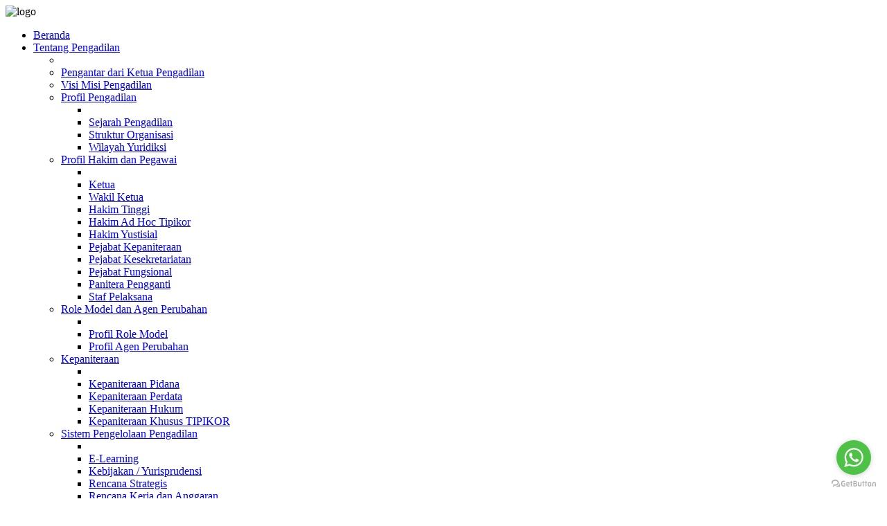

--- FILE ---
content_type: text/html; charset=UTF-8
request_url: http://www.pt-denpasar.go.id/new/link/20220809054755194516803962f1f50b2b293.html
body_size: 44155
content:

<!doctype html>
<!--[if lt IE 7]> <html class="no-js ie6 oldie" lang="en"> <![endif]-->
<!--[if IE 7]>    <html class="no-js ie7 oldie" lang="en"> <![endif]-->
<!--[if IE 8]>    <html class="no-js ie8 oldie" lang="en"> <![endif]-->
<!--[if gt IE 8]><!--> <html class="no-js" lang="en" > <!--<![endif]-->
<head>
	<meta charset="utf-8">
	<!--[if IE]><meta http-equiv="X-UA-Compatible" content="IE=8" /><![endif]--> 
    <meta http-equiv="X-UA-Compatible" content="IE=edge,chrome=1">
    
	<title>Pengadilan Tinggi Denpasar</title>
	<meta name="description" content="description goes here">
	<meta name="viewport" content="width=device-width,initial-scale=1">
	<meta name="robots" content="index, follow" />

	<!--style-->
	<link rel="shortcut icon" href="http://pt-denpasar.pt-bali.go.id/new/public/images/logo-pty.png" type="image/x-icon" />
    <link rel="stylesheet" href="http://pt-denpasar.pt-bali.go.id/new/public/css/skins/crimson/style.css">
    <link rel="stylesheet" href="http://pt-denpasar.pt-bali.go.id/new/public/css/light/general.css">
	<!--[if IE 11]><link rel="stylesheet" href="css/light/style.ie11.css"/><![endif]--> 
    <!--[if IE 10]><link rel="stylesheet" href="css/light/style.ie10.css"/><![endif]-->
	<!--[if IE 9]><link rel="stylesheet" href="css/light/style.ie9.css"/><![endif]-->
	<!--[if IE 8]><link rel="stylesheet" href="css/light/style.ie7.css"/><![endif]-->
	
	<!--js-->  
	<script src="http://ajax.googleapis.com/ajax/libs/jquery/1.7.1/jquery.min.js"></script>
	<script>window.jQuery || document.write('<script src="http://pt-denpasar.pt-bali.go.id/new/public/js/libs/jquery-1.7.1.min.js"><\/script>')</script>
	<script defer src="http://pt-denpasar.pt-bali.go.id/new/public/js/mylibs/script.js"></script>	
	<script src="http://pt-denpasar.pt-bali.go.id/new/public/js/libs/modernizr-2.0.6.min.js"></script>
	
<!--Style Web versi 2-->	
	<script src="http://pt-denpasar.pt-bali.go.id/new/public/js/jquery-ui-1.10.1.min.js"></script>	<!-- ok -->
	
	<link rel="stylesheet" href="http://pt-denpasar.pt-bali.go.id/new/public/css/jquery-ui-1.10.1.css">
	<link rel="stylesheet" href="http://pt-denpasar.pt-bali.go.id/new/public/layout/default/styles.css" type="text/css" media="screen" /> <!-- ok -->
	<link rel="stylesheet" type="text/css" href="http://pt-denpasar.pt-bali.go.id/new/public/pagination_green.css" />		<!-- ok -->
	<script type="text/javascript">	<!-- ok -->
		var Public_Dir = 'http://pt-denpasar.pt-bali.go.id/new/public/';
	</script>
	
	<link rel="stylesheet" type="text/css" href="http://pt-denpasar.pt-bali.go.id/new/public/content.css" /> 		<!-- ok -->	
	<link rel="stylesheet" type="text/css" href="http://pt-denpasar.pt-bali.go.id/new/public/assets/iontabs/css/ion.tabs.css" />	<!-- ok -->
	<link rel="stylesheet" type="text/css" href="http://pt-denpasar.pt-bali.go.id/new/public/assets/iontabs/css/ion.tabs.skinBordered.css" />	<!-- ok -->
	<script type="text/javascript" src="http://pt-denpasar.pt-bali.go.id/new/public/assets/iontabs/js/ion.tabs.min.js"></script>	<!-- ok -->	
	
	<link rel="stylesheet" href="http://pt-denpasar.pt-bali.go.id/new/public/css/colorbox.css" />	<!-- ok -->
	<script src="http://pt-denpasar.pt-bali.go.id/new/public/js/jquery.colorbox.js"></script>	<!-- ok -->
	
	<script src="http://pt-denpasar.pt-bali.go.id/new/public/assets/coinslider/coin-slider.min.js"></script>	<!-- ok -->
	<link rel="stylesheet" href="http://pt-denpasar.pt-bali.go.id/new/public/assets/coinslider/coin-slider-styles.css">		<!-- ok -->	
	
	<link rel="stylesheet" href="http://pt-denpasar.pt-bali.go.id/new/public/css/cangas.datepicker.css">	<!-- ok -->
	

	<script>
	$(document).ready(function(){
		$(".mypic_prev").colorbox({rel:'mypic_prev'});
		
		 $('#coin-slider').coinslider({
			width:480,
			height:300,
			spw: 9, // squares per width
			sph: 5, // squares per height
			delay: 5000, // delay between images in ms
			sDelay: 20, // delay beetwen squares in ms
			opacity: 0.7, // opacity of title and navigation
			titleSpeed: 500, // speed of title appereance in ms
			effect: '', // random, swirl, rain, straight
			navigation: false, // prev next and buttons
			links : false, // show images as links
			hoverPause: false // pause on hover
		 });
		 
		 
		});
	</script>
<!--End Style Web versi 2-->	
</head>

<body>
    
<script src="https://code.responsivevoice.org/responsivevoice.js?key=xND4bIGw"></script>


	<!--BG Title Content-->
	<div id="page-background-wrapper">
		<div id="page-background"></div>
	</div>

	<div id="main" role="main" class="child">
		<div class="cleared reset-box"></div>
	<!--End BG Title-->


<div id="main" role="main">
	<!--begin logo -->
		<div class="top-logo"> 
		<img src="http://pt-denpasar.pt-bali.go.id/new/public/images/logo.png" alt="logo" />
</div>	


	
	<header>	
	<!--begin top main section -->
	<section class="top-main"> 
	<div class="top-overlay">	
		<div id="top-date">
		    
		</div>		
		   <div id="google_translate_element"></div><script type="text/javascript">
function googleTranslateElementInit() {
  new google.translate.TranslateElement({pageLanguage: 'id', layout: google.translate.TranslateElement.InlineLayout.SIMPLE}, 'google_translate_element');
}
</script><script type="text/javascript" src="//translate.google.com/translate_a/element.js?cb=googleTranslateElementInit"></script>
		</div>
		
		<div class="top-links"  id="slide">			
		</div>
	</div>
	</section>
	
	
    <div class="header">
	
<!--begin bar nav section -->	
	<section class="bar nav">
	<div class="nav-outer">
	<div class="nav-wrapper">
	<div class="nav-inner">

	<nav id="menu">
		<ul class="menu">			
			<!-- <div id="mainmenu"> -->


<li><a href="http://pt-denpasar.pt-bali.go.id/new/"><span>Beranda</span></a></li>
<li><a class="parent" href="#"><span>Tentang Pengadilan</span></a><div><ul><li>
<li><a href="http://pt-denpasar.pt-bali.go.id/new/link/2019100207503315266775025d93f45976bc5.html"><span>Pengantar dari Ketua Pengadilan</span></a></li>
<li><a href="http://pt-denpasar.pt-bali.go.id/new/link/2014070120232627653b2b64ee3435JR.html"><span>Visi Misi Pengadilan</span></a></li>
<li><a class="parent" href="#"><span>Profil Pengadilan</span></a><div><ul><li>
<li><a href="http://pt-denpasar.pt-bali.go.id/new/link/201407012014521576153b2b44c5f25c.html"><span>Sejarah Pengadilan</span></a></li>
<li><a href="http://pt-denpasar.pt-bali.go.id/new/link/20250825040130210024373768abe01a2810b.html"><span>Struktur Organisasi</span></a></li>
<li><a href="http://pt-denpasar.pt-bali.go.id/new/other/wilayah_yuridiksi.html"><span>Wilayah Yuridiksi </span></a></li>
</li></ul></div></li>
<li><a class="parent" href="#"><span>Profil Hakim dan Pegawai</span></a><div><ul><li>
<li><a href="http://pt-denpasar.pt-bali.go.id/new/other/ketua.html"><span>Ketua</span></a></li>
<li><a href="http://pt-denpasar.pt-bali.go.id/new/other/wakil_ketua.html"><span>Wakil Ketua</span></a></li>
<li><a href="http://pt-denpasar.pt-bali.go.id/new/other/hakim.html"><span>Hakim Tinggi</span></a></li>
<li><a href="http://pt-denpasar.pt-bali.go.id/new/other/hakim_adhoc_tipikor.html"><span>Hakim Ad Hoc Tipikor</span></a></li>
<li><a href="http://pt-denpasar.pt-bali.go.id/new/other/hakim_yustisial.html"><span>Hakim Yustisial</span></a></li>
<li><a href="http://pt-denpasar.pt-bali.go.id/new/other/pejabat_kepaniteraan.html"><span>Pejabat Kepaniteraan</span></a></li>
<li><a href="http://pt-denpasar.pt-bali.go.id/new/other/pejabat_kesekretariatan.html"><span>Pejabat Kesekretariatan</span></a></li>
<li><a href="http://pt-denpasar.pt-bali.go.id/new/other/Pejabat_Fungsional.html"><span>Pejabat Fungsional</span></a></li>
<li><a href="http://pt-denpasar.pt-bali.go.id/new/other/panitera_pengganti.html"><span>Panitera Pengganti</span></a></li>
<li><a href="http://pt-denpasar.pt-bali.go.id/new/other/Staf_Pelaksana.html"><span>Staf Pelaksana</span></a></li>
</li></ul></div></li>
<li><a class="parent" href="#"><span>Role Model dan Agen Perubahan</span></a><div><ul><li>
<li><a href="http://pt-denpasar.pt-bali.go.id/new/other/rolemodel.html"><span>Profil Role Model</span></a></li>
<li><a href="http://pt-denpasar.pt-bali.go.id/new/other/agenperubahan.html"><span>Profil Agen Perubahan</span></a></li>
</li></ul></div></li>
<li><a class="parent" href="#"><span>Kepaniteraan</span></a><div><ul><li>
<li><a href="http://pt-denpasar.pt-bali.go.id/new/link/2022071107271970576324062cbd0d78d720.html"><span>Kepaniteraan Pidana</span></a></li>
<li><a href="http://pt-denpasar.pt-bali.go.id/new/link/2022071107291049793800262cbd146282a2.html"><span>Kepaniteraan Perdata</span></a></li>
<li><a href="http://pt-denpasar.pt-bali.go.id/new/link/2022071107292977426699862cbd159799f3.html"><span>Kepaniteraan Hukum</span></a></li>
<li><a href="http://pt-denpasar.pt-bali.go.id/new/link/20220711072956166674085462cbd1740f510.html"><span>Kepaniteraan Khusus TIPIKOR</span></a></li>
</li></ul></div></li>
<li><a class="parent" href="#"><span>Sistem Pengelolaan Pengadilan</span></a><div><ul><li>
<li><a href="https://elearning.mahkamahagung.go.id/"><span>E-Learning</span></a></li>
<li><a href="https://jdih.mahkamahagung.go.id/"><span>Kebijakan / Yurisprudensi</span></a></li>
<li><a href="http://pt-denpasar.pt-bali.go.id/new/tag/T05-P03-17/"><span>Rencana Strategis</span></a></li>
<li><a href="http://pt-denpasar.pt-bali.go.id/new/tag/T05-P04-18/"><span>Rencana Kerja dan Anggaran</span></a></li>
<li><a href="http://pt-denpasar.pt-bali.go.id/new/link/20170614044046118415940a22ec9e43.html"><span>Kode Etik Hakim dan Pedoman Perilaku Hakim</span></a></li>
<li><a href="http://pt-denpasar.pt-bali.go.id/new/link/20170614044351231535940a2e7b5258.html"><span>Kode Etik Panitera dan Juru Sita</span></a></li>
<li><a href="http://pt-denpasar.pt-bali.go.id/new/link/20170615045524181985941f71c7a004.html"><span>Standar Operasional Prosedur (SOP)</span></a></li>
<li><a href="http://www.pt-denpasar.go.id/new/link/20220811234807136727861162f595379cce5.html"><span>Cetak Biru Pembaharuan Peradilan  2010 - 2035</span></a></li>
</li></ul></div></li>
<li><a class="parent" href="#"><span>PTSP</span></a><div><ul><li>
<li><a href="http://pt-denpasar.pt-bali.go.id/new/link/202202170605351480458838620de5aff274f.html"><span>Jenis Layanan</span></a></li>
<li><a href="http://pt-denpasar.pt-bali.go.id/new/link/202410170334391169201428671085cf35398.html"><span>Standar Pelayanan</span></a></li>
<li><a href="http://pt-denpasar.pt-bali.go.id/new/link/20211227032934129557871261c9331ea89f2.html"><span>Maklumat Pelayanan</span></a></li>
<li><a href="http://pt-denpasar.pt-bali.go.id/new/link/202202170607371917987931620de6298731d.html"><span>Kompensasi Pelayanan</span></a></li>
</li></ul></div></li>
<li><a class="parent" href="#"><span>Layanan Disabilitas</span></a><div><ul><li>
<li><a href="http://pt-denpasar.pt-bali.go.id/new/link/20220217060833932732686620de661e11d6.html"><span>Prosedur Layanan Bagi penyandang Disabilitas</span></a></li>
<li><a href="http://pt-denpasar.pt-bali.go.id/new/link/20220217060920891821290620de690ab857.html"><span>Prasarana Layanan Bagi Penyandang disabilitas</span></a></li>
</li></ul></div></li>
<li><a href="http://pt-denpasar.pt-bali.go.id/new/link/2015092911230228117560a58763de55.html"><span>Tata Tertib di Pengadilan</span></a></li>
<li><a class="parent" href="#"><span>Informasi Perkara</span></a><div><ul><li>
<li><a href="https://sipp-banding.mahkamahagung.go.id/login"><span>Statistik Perkara</span></a></li>
</li></ul></div></li>
</li></ul></div></li>
<li><a class="parent" href="#"><span>Layanan Publik 	</span></a><div><ul><li>
<li><a class="parent" href="#"><span>Laporan</span></a><div><ul><li>
<li><a href="http://pt-denpasar.pt-bali.go.id/new/link/20220620072446110252041762b020be0ed63.html"><span>Hasil Penelitian</span></a></li>
<li><a href="http://pt-denpasar.pt-bali.go.id/new/tag/T05-P04-88/"><span>Ringkasan LKJIP</span></a></li>
<li><a href="http://pt-denpasar.pt-bali.go.id/new/link/20170614094102132105940e88e9ab24.html"><span>Daftar Aset dan Inventaris</span></a></li>
<li><a href="http://pt-denpasar.pt-bali.go.id/new/tag/T05-P06-14/"><span>Laporan Tahunan</span></a></li>
<li><a class="parent" href="#"><span>Laporan Keuangan</span></a><div><ul><li>
<li><a href="http://pt-denpasar.pt-bali.go.id/new/tag/T05-P04-21/"><span>Lap. Penyerapan Anggaran</span></a></li>
<li><a href="http://pt-denpasar.pt-bali.go.id/new/tag/T05-P03-40/"><span>CALK</span></a></li>
<li><a href="http://pt-denpasar.pt-bali.go.id/new/tag/T05-P04-20/"><span>Lap. Realisasi PNBP</span></a></li>
<li><a href="http://pt-denpasar.pt-bali.go.id/new/tag/T05-P03-15/"><span>Lap. Keuangan Perkara</span></a></li>
</li></ul></div></li>
<li><a class="parent" href="#"><span>SAKIP</span></a><div><ul><li>
<li><a href="http://pt-denpasar.pt-bali.go.id/new/tag/T05-P03-20/"><span>Indikator Kinerja Utama (IKU)</span></a></li>
<li><a href="http://pt-denpasar.pt-bali.go.id/new/tag/T05-P03-17/"><span>Rencana Strategis (RENSTRA)</span></a></li>
<li><a href="http://pt-denpasar.pt-bali.go.id/new/tag/T05-P03-21/"><span>Rencana Kinerja Tahunan (RKT)</span></a></li>
<li><a href="http://pt-denpasar.pt-bali.go.id/new/tag/T05-P03-22/"><span>Perjanjian Kinerja Tahunan</span></a></li>
<li><a href="http://pt-denpasar.pt-bali.go.id/new/tag/T05-P04-88/"><span>Laporan Kinerja Instansi Pemerintah (LKjIP)</span></a></li>
<li><a href="http://pt-denpasar.pt-bali.go.id/new/tag/T05-P04-18/"><span>RKAKL</span></a></li>
<li><a href="http://pt-denpasar.pt-bali.go.id/new/tag/T05-P04-19/"><span>DIPA</span></a></li>
</li></ul></div></li>
<li><a href="http://pt-denpasar.pt-bali.go.id/new/link/20230405002219679414718642cbf3b1dcbb.html"><span>Laporan Pelayanan Informasi Publik</span></a></li>
<li><a href="http://pt-denpasar.pt-bali.go.id/new/link/2024080102080141528829366aaee01b3e47.html"><span>LHKPN</span></a></li>
<li><a href="http://pt-denpasar.pt-bali.go.id/new/link/2020102002524719365663855f8e50ff7c796.html"><span>SPT Tahunan</span></a></li>
<li><a href="http://pt-denpasar.pt-bali.go.id/new/tag/LAP_IKM/"><span>Laporan SKM</span></a></li>
<li><a href="http://pt-denpasar.pt-bali.go.id/new/tag/LAP_IPK/"><span>Laporan SPAK</span></a></li>
<li><a href="http://pt-denpasar.pt-bali.go.id/new/tag/LAP_HAR/"><span>Laporan Survey Harian</span></a></li>
<li><a href="http://pt-denpasar.pt-bali.go.id/new/tag/T05-P03-16/"><span>Lap. Keadaan Perkara Bulanan</span></a></li>
<li><a href="http://pt-denpasar.pt-bali.go.id/new/tag/T05-P03-19/"><span>Lap. Penanganan Pengaduan</span></a></li>
<li><a href="http://pt-denpasar.pt-bali.go.id/new/link/2025042901320932990300368102c19692f2.html"><span>Pakta Integritas</span></a></li>
</li></ul></div></li>
<li><a href="http://pt-denpasar.pt-bali.go.id/new/tag/T05-P06-30/"><span>Pengadaan Barang dan Jasa</span></a></li>
<li><a class="parent" href="#"><span>Pengumuman</span></a><div><ul><li>
<li><a class="parent" href="#"><span>Informasi Kepegawaian</span></a><div><ul><li>
<li><a href="http://pt-denpasar.pt-bali.go.id/new/link/2025072400493212978851946881831c63e5c.html"><span>Jumlah Pegawai</span></a></li>
</li></ul></div></li>
<li><a class="parent" href="#"><span>Persyaratan Kepegawaian</span></a><div><ul><li>
<li><a href="http://pt-denpasar.pt-bali.go.id/new/link/20240627040754807866837667ce59a0c93c.html"><span>Kenaikan Pangkat</span></a></li>
<li><a href="http://pt-denpasar.pt-bali.go.id/new/link/20240708010057364809678668b3a497358c.html"><span>Pengajuan Pensiun</span></a></li>
<li><a href="http://pt-denpasar.pt-bali.go.id/new/link/202507240134195546599968818d9be0930.html"><span>Pembuatan Kartu ASN Virtual</span></a></li>
<li><a href="http://pt-denpasar.pt-bali.go.id/new/link/2025072401155711712979186881894da9f21.html"><span>Pembuatan Karis/Karsu ASN Virtual</span></a></li>
</li></ul></div></li>
<li><a href="http://pt-denpasar.pt-bali.go.id/new/tag/T02-P06-33"><span>Lelang Barang dan Jasa</span></a></li>
<li><a href="http://pt-denpasar.pt-bali.go.id/new/link/201909110847461092206035d785242077e1.html"><span>Persyaratan Peyumpahan Advokat</span></a></li>
<li><a class="parent" href="#"><span>Informasi Perkara dan Persidangan</span></a><div><ul><li>
<li><a href="http://pt-denpasar.pt-bali.go.id/new/link/20170614084430133045940db4e2fc42.html"><span>Penelusuran Perkara (SIPP)</span></a></li>
<li><a href="https://putusan.mahkamahagung.go.id/pengadilan/pt-denpasar/"><span>Direktori Putusan</span></a></li>
</li></ul></div></li>
<li><a href="http://pt-denpasar.pt-bali.go.id/new/content/infokepn/"><span>Pengumuman Lainnya</span></a></li>
</li></ul></div></li>
<li><a href="http://pt-denpasar.pt-bali.go.id/new/link/2025072303013512571430396880508f57e09.html"><span>Prosedur Permohonan Informasi</span></a></li>
<li><a class="parent" href="#"><span>Pengaduan Layanan Publik</span></a><div><ul><li>
<li><a href="http://pt-denpasar.pt-bali.go.id/new/link/2022071208201050190447662cd2eba5cc0d.html"><span>Dasar Hukum/Regulasi Pengaduan</span></a></li>
<li><a href="http://pt-denpasar.pt-bali.go.id/new/link/2022071208204541875250362cd2edd7b73d.html"><span>Prosedur Pengaduan</span></a></li>
<li><a href="https://siwas.mahkamahagung.go.id/"><span>Wishtelblowing Sistem</span></a></li>
<li><a href="http://pt-denpasar.pt-bali.go.id/new/link/2025031801352451036082567d8cddce5f5e.html"><span>Daftar Informasi Publik</span></a></li>
<li><a href="http://pt-denpasar.pt-bali.go.id/new/link_hukum/20150415232315650792747552f2b23f3b7a.html"><span>Prosedur Mendapatkan Informasi</span></a></li>
<li><a href="http://pt-denpasar.pt-bali.go.id/new/link_hukum/201504152323551287883617552f2b4b17fae.html"><span>Syarat dan Prosedur Mengajukan Keberatan</span></a></li>
<li><a href="http://pt-denpasar.pt-bali.go.id/new/link/20170614084034203155940da62bae18.html"><span>Pedoman Penanganan Pengaduan</span></a></li>
<li><a href="http://pt-denpasar.pt-bali.go.id/new/link/20140724051826127853d07b023af3eL.html"><span>Permohonan Informasi dan Pengaduan</span></a></li>
</li></ul></div></li>
<li><a href="http://pt-denpasar.pt-bali.go.id/new/link/202204040428521073892507624a7404c870b.html"><span>E-Brosur</span></a></li>
<li><a class="parent" href="#"><span>Hak Hak Masyarakat</span></a><div><ul><li>
<li><a href="http://pt-denpasar.pt-bali.go.id/new/link/202205220509127994487096289c5786845b.html"><span>Hak-Hak Pokok Dalam Proses Persidangan</span></a></li>
<li><a href="http://pt-denpasar.pt-bali.go.id/new/link/202205220509411993253886289c59531296.html"><span>Hak Pelapor dan Terlapor</span></a></li>
<li><a href="http://pt-denpasar.pt-bali.go.id/new/link/202205220510242452221206289c5c0ab6ee.html"><span>Hak Para Pihak Yang Berhubungan dengan Peradilan</span></a></li>
<li><a href="http://pt-denpasar.pt-bali.go.id/new/link/2022052205112818696129786289c6006be10.html"><span>Hak-hak Tersangka dan Terdakwa</span></a></li>
<li><a href="http://pt-denpasar.pt-bali.go.id/new/link/202205220512108664492066289c62a974a2.html"><span>Hak Penasihat Hukum</span></a></li>
<li><a href="http://pt-denpasar.pt-bali.go.id/new/link/2022052205131113306206316289c667d0822.html"><span>Hak Pihak Ketiga</span></a></li>
<li><a href="http://pt-denpasar.pt-bali.go.id/new/link/202205220513313427968346289c67bcf11a.html"><span>Hak Untuk Memperoleh Ganti Rugi dan Rehabilitasi</span></a></li>
</li></ul></div></li>
<li><a href="http://pt-denpasar.pt-bali.go.id/new/link/202404020724491292120800660bb2c148cd2.html"><span>Maklumat Layanan Informasi Publik</span></a></li>
</li></ul></div></li>
<li><a class="parent" href="#"><span>Layanan Hukum</span></a><div><ul><li>
<li><a class="parent" href="#"><span>Layanan Hukum Bagi Masyarakat Kurang Mampu</span></a><div><ul><li>
<li><a href="http://pt-denpasar.pt-bali.go.id/new/content/peraturan/"><span>Peraturan dan Kebijakan</span></a></li>
<li><a href="http://pt-denpasar.pt-bali.go.id/new/link/20220620071742137353417462b01f1677171.html"><span>Zitting Plaats</span></a></li>
<li><a href="http://pt-denpasar.pt-bali.go.id/new/link/20250611071019126902920468492bdb00fc2.html"><span>Pos Bantuan Hukum (Posbankum)</span></a></li>
</li></ul></div></li>
<li><a class="parent" href="#"><span>Prosedur Pengajuan Perkara dan Biaya Perkara</span></a><div><ul><li>
<li><a href="http://pt-denpasar.pt-bali.go.id/new/link/201706150308321655941de107b324JP.html"><span>Prosedur Perkara Perdata</span></a></li>
<li><a href="http://pt-denpasar.pt-bali.go.id/new/link/20170615031206185685941dee6e600d.html"><span>Prosedur Perkara Pidana</span></a></li>
<li><a href="http://pt-denpasar.pt-bali.go.id/new/link/201706150314105455941df620c1a3hY.html"><span>Prosedur Perkara Tipikor</span></a></li>
<li><a href="http://pt-denpasar.pt-bali.go.id/new/link/2017061503070159985941ddb55b516W.html"><span>Prosedur Penahanan Perkara Pidana</span></a></li>
<li><a href="http://pt-denpasar.pt-bali.go.id/new/link/20170615030754242205941ddea2df9d.html"><span>Prosedur Penahanan Perkara Tipikor</span></a></li>
<li><a href="http://pt-denpasar.pt-bali.go.id/new/link/20220816030317112696041262fb08f5c4ee1.html"><span>Biaya Perkara</span></a></li>
</li></ul></div></li>
<li><a href="http://pt-denpasar.pt-bali.go.id/new/link/20220809054755194516803962f1f50b2b293.html"><span>Prosedur Eksekusi</span></a></li>
<li><a href="http://pt-denpasar.pt-bali.go.id/new/link/2023030701050937197250264068dc59a3a3.html"><span>Live Streaming Sidang Putusan</span></a></li>
</li></ul></div></li>
<li><a class="parent" href="#"><span>Berita</span></a><div><ul><li>
<li><a href="http://pt-denpasar.pt-bali.go.id/new/content/berita/"><span>Berita Terkini</span></a></li>
<li><a href="http://pt-denpasar.pt-bali.go.id/new/content/artikel/"><span>Artikel</span></a></li>
<li><a class="parent" href="#"><span>Photo Gallery</span></a><div><ul><li>
<li><a href="http://pt-denpasar.pt-bali.go.id/new/content/galeri/"><span>Kegiatan Pengadilan</span></a></li>
<li><a href="http://pt-denpasar.pt-bali.go.id/new/"><span>Fasilitas dan Ruangan untuk Publlik</span></a></li>
<li><a href="http://pt-denpasar.pt-bali.go.id/new/"><span>Sarana Persidangan Anak</span></a></li>
</li></ul></div></li>
<li><a href="http://pt-denpasar.pt-bali.go.id/new/"><span>Video Gallery</span></a></li>
<li><a href="http://pt-denpasar.pt-bali.go.id/new/content/infokepn/"><span>Informasi Ke Pengadilan Negeri</span></a></li>
<li><a href="http://pt-denpasar.pt-bali.go.id/new/content/pengumuman/"><span>Pengumuman</span></a></li>
</li></ul></div></li>
<li><a class="parent" href="#"><span>Hubungi Kami</span></a><div><ul><li>
<li><a href="https://tinyurl.com/tm6drhwp"><span>Alamat</span></a></li>
<li><a href="https://www.youtube.com/channel/UCyD64kIY6a2Rcl2KEARCvzA"><span>Sosial Media</span></a></li>
<li><a href="https://api.whatsapp.com/send?phone=+6281339075519&text=Info"><span>Asisten Virtual</span></a></li>
</li></ul></div></li>
<li><a class="parent" href="#"><span>Reformasi Birokrasi</span></a><div><ul><li>
<li><a class="parent" href="#"><span>Zona Integritas</span></a><div><ul><li>
<li><a href="http://pt-denpasar.pt-bali.go.id/new/link/2022081100413047920974162f4503a84d90.html"><span>Area I</span></a></li>
<li><a href="http://pt-denpasar.pt-bali.go.id/new/link/2022081100461815175916062f4515aa4bd5.html"><span>Area II</span></a></li>
<li><a href="http://pt-denpasar.pt-bali.go.id/new/link/2022081100471939848429662f451979edd8.html"><span>Area III</span></a></li>
<li><a href="http://pt-denpasar.pt-bali.go.id/new/link/2022081100474421722022162f451b0ef9d4.html"><span>Area IV</span></a></li>
<li><a href="http://pt-denpasar.pt-bali.go.id/new/link/20220811004813151038001462f451cd5eb9c.html"><span>Area V</span></a></li>
<li><a href="http://pt-denpasar.pt-bali.go.id/new/link/20220811004845161972690362f451ed2fdf9.html"><span>Area VI</span></a></li>
<li><a href="https://pmpzi.mahkamahagung.go.id/SelfAssessment/SelfAssessment/letterLke/QnZKN3V6UzhqaWhSemVsNmExV0N4U2xuNWsxYlUyTUVMQmhDbXgyOEJtZXFSZ2VpKzNkR0toN01uelBaaHNXUHVydFdJTVEyeDhMeFAzUThpbU1sOEE9PQ=="><span>LKE ZI</span></a></li>
<li><a href="http://pt-denpasar.pt-bali.go.id/new/link/20210707065947170844819060e550e33482d.html"><span>Inovasi Pengadilan</span></a></li>
</li></ul></div></li>
<li><a class="parent" href="#"><span>Akreditasi Penjaminan Mutu</span></a><div><ul><li>
<li><a href="http://pt-denpasar.pt-bali.go.id/new/link/2022070106444799318666462be97df4ef41.html"><span>SK Tim Akreditasi Penjaminan Mutu</span></a></li>
<li><a href="http://pt-denpasar.pt-bali.go.id/new/link/20220701064510145644972462be97f6e929d.html"><span>Manual Mutu</span></a></li>
<li><a href="http://pt-denpasar.pt-bali.go.id/new/link/2022070106491912992895362be98ef9ef44.html"><span>Sertifikat Akreditasi</span></a></li>
<li><a href="http://pt-denpasar.pt-bali.go.id/new/link/2022070107584549075789062bea9353a5d1.html"><span>SK Penetapan Nilai Akreditasi </span></a></li>
</li></ul></div></li>
</li></ul></div></li>
	
		</ul>	<!-- end class menu -->
	</nav>	<!-- end menu -->
		
</div>
</div>
</div>
</section>
<div class="cleared reset-box"></div>



<!--begin header section / header title-->
	<section class="header-position">
					<div class="header-wrapper">
					<div class="cleared reset-box"></div>
					<div class="header-content">
					<br>
					<img src="http://pt-denpasar.pt-bali.go.id/new/public/images/custom_content.png" style="height:80px; float: left; margin: -15px 15px 0 -20px" alt="img_head"/>		
					<br>
					<span class="show-title">PROSEDUR EKSEKUSI </span>
				</div>
				</div>
	</section> 
  

  <div class="header-shadow"></div>
 
    </div> 
	</header>
	
    <div class="cleared reset-box"></div>

	
<!--begin breadcrumb 
	<section id="breadcrumbs">
				<span class="breadcrumbs home">
					<a class="pathway" href="index.html">Beranda</a> 
					<span class="no-link">Beranda Justisia</span>
				</span>
	</section>
-->	


	
	<!--Spotlight Child-->
		<section class="spot-bg child">
		</section>			
		
	
		
	<!--begin content  layout section -->
    <div class="box sheet">
        <div class="box-body sheet-body">
            <div class="layout-wrapper">
                <div class="content-layout">
                    <div class="content-layout-row">
					
					<!--begin left sidebar section -->
                        <!--aside class="layout-cell sidebar1">
							

                          <div class="cleared"></div>
                        </aside-->
						
						<!--begin main content section -->
                        <div class="layout-cell content">
							<div class="box post">
							<div class="box-body post-body">
							<div class="post-inner article">

							<div class="postcontent">
							
								<style>.post .entry p{margin-bottom:10px;}</style>	<div class="post-content">	<div class="post"><div class="box-body post-body"><div class="post-inner article"><h2 class="postheader"><a href="20220809054755194516803962f1f50b2b293.html">Prosedur Eksekusi</a></h2><div class="blog postcontent"><div class="author">Telah dibaca : 1.368 Kali</div><div class="author">Tanggal Upload : 09 August 2022</div></div><div class="cleared"></div></div><div class="cleared"></div></div><div class="entry"><p><center><img class="pic3d" style="max-width:500px" src="http://pt-denpasar.pt-bali.go.id/new/media/images/pic_20220809054755194516803962f1f50b2b293.jpg"></center></p><br><p style="text-align:justify"><strong>EKSEKUSI</strong><br />
Eksekusi adalah menjalankan putusan pengadilan yang telah mempunyai kekuatan hukum tetap (res judicata / inkracht van gewijsde) yang bersifat penghukuman (condemnatoir), yang dilakukan secara paksa, jika perlu dengan bantuan kekuatan umum.</p>

<p style="text-align:justify">Berikut ini adalah Mekanisme Permohonan Dan Pelaksanaan Eksekusi Riil sesuai dengan Surat Keputusan Direktur Jenderal Badan Peradilan Umum Nomor 40/DJU/SK/HM.02.3/1/2019 tentang Pedoman Eksekusi Pada Pengadilan Negeri</p>

<p><strong>Tahap-Tahap Pelaksanaan Eksekusi:</strong></p>

<ol>
	<li>Permohonan Eksekusi;</li>
	<li>Telaah terhadap permohonan eksekusi dilaksanakan oleh Panitera, Panitera Muda Perdata atau Tim yang ditugaskan oleh Ketua Pengadilan Negeri dan dituangkan dalam resume telaah eksekusi;</li>
	<li>Apabila hasil resume telaah eksekusi permohonan tersebut dapat dilaksanakan, maka dilakukan penghitungan panjar biaya eksekusi dan pemohon eksekusi dipersilahkan untuk melakukan pembayaran;</li>
	<li>Peringatan Eksekusi (Aanmaning).
	<ol style="list-style-type:lower-alpha">
		<li>Ketua Pengadilan Negeri mengeluarkan penetapan peringatan eksekusi/Aanmaning setelah lebih dahulu ada permintaan eksekusi dari Pemohon Eksekusi (Penggugat/Pihak yang menang perkara), dengan mendasarkan pada Pasal 196 HIR atau Pasal 207 RBg. Penetapan peringatan eksekusi berisi perintah kepada Panitera/Juru sita/Juru sita Pengganti untuk memanggil pihak termohon eksekusi (Tergugat/Pihak yang kalah) untuk diperingatkan agar supaya memenuhi atau menjalankan putusan.</li>
		<li>Apabila termohon eksekusi (Tergugat/Pihak yang kalah) tidak hadir tanpa alasan setelah dipanggil secara sah dan patut, maka proses eksekusi dapat langsung diperintahkan oleh Ketua Pengadilan Negeri tanpa siding insidentil untuk memberi peringatan, kecuali Ketua Pengadilan menganggap perlu untuk dipanggil sekali lagi.</li>
		<li>Peringatan eksekusi dipimpin oleh Ketua Pengadilan Negeri harus dilakukan dalam pemeriksaan sidang insidentil, dibantu oleh Panitera, dengan dihadiri pihak termohon eksekusi (Tergugat/pihak yang kalah), serta apabila dipandang perlu dapat menghadirkan pemohon eksekusi (penggugat/pihak yang menang perkara).</li>
		<li>Peringatan eksekusi dalam sidang insidentil tersebut dicatat dalam Berita Acara yang ditandatangani oleh Ketua Pengadilan Negeri dan Panitera.</li>
		<li>Dalam peringatan eksekusi tersebut Ketua Pengadilan Negeri memperingatkan termohon eksekusi (tergugat/pihak yang kalah) agar memenuhi atau melaksanakan isi putusan paling lama 8 (delapan) hari terhitung sejak diberikan peringatan.</li>
		<li>Dalam hal aanmaning pembayaran sejumlah uang, atau eksekusi lelang, Ketua Pengadilan Negeri dapat memanggil pemohon eksekusi/Kreditor dan termohon eksekusi/ debitor untuk mencari jalan keluar guna meringankan debitor, misalnya debitor diberi waktu 2 bulan untuk mencari pembeli yang mau membeli barang/tanah tersebut, apabila hal itu terjadi pembayaran harus dilakukan di depan Ketua Pengadilan Negeri. Setelah itu pembeli, kreditor, debitor menghadap Pejabat Pembuat Akta Tanah (PPAT) untuk membuat akte jual beli dan selanjutnya melakukan balik atas nama pembeli. Apabila setelah waktu 2 bulan lampau, debitor tidak berhasil mendapatkan pembeli, maka eksekusi dilanjutkan dengan terlebih dahulu menunjuk penilai publik (appraiser) untuk menentukan harga limit tanah yang akan dilelang (perhatikan Peraturan Menteri Kementerian Keuangan Nomor 56/PMK.01/2017 tentang Perubahan Peraturan Menteri Keuangan Nomor 101/Pmk.01/2014 Tentang Penilai Publik);</li>
	</ol>
	</li>
	<li>Penentuan harga limit tanah yang dilelang ditetapkan oleh Ketua Pengadilan Negeri berdasarkan hasil Apraisal dari Penilai Publik</li>
	<li>Sidang pemberian peringatan dicatat dalam Berita Acara (BA), dan BA ini menjadi landasan keabsahan penetapan eksekusi selanjutnya;</li>
	<li>Ketua Pengadilan memperingatkan supaya termohon eksekusi melaksanakan isi putusan paling lama 8 (delapan) hari (Pasal 196 HIR/207 RBg).</li>
	<li>Apabila tenggang waktu terlampaui, dan tidak ada keterangan atau pernyataan dari pihak yang kalah tentang pemenuhan putusan, maka sejak saat itu pemohon dapat memohon kepada Ketua Pengadilan Negeri untuk menindak lanjuti permohonan eksekusi tanpa harus mengajukan permohonan ulang dari pihak yang menang (Pasal 197 ayat 1 HIR/Pasal 208 ayat 1 RBg).</li>
	<li>Tatacara aanmaning terhadap semua objek eksekusi (point 3 ) di atas relatif sama.</li>
	<li>Apabila perkara sudah dilakukan sita jaminan (conservatoir beslaag), maka tidak perlu diperintahkan lagi sita eksekusi (executorial beslaag). Dan apabila dalam perkara tersebut tidak dilakukan sita jaminan sebelumnya, maka Ketua Pengadilan Negeri dapat mengeluarkan penetapan sita eksekusi. Dalam hal eksekusi pengosongan tidak selalu diletakkan sita eksekusi, dapat langsung dilaksanakan pengosongan tanpa penyitaan.</li>
	<li>Dalam hal melaksanakan putusan yang memerintahkan untuk melakukan pengosongan (eksekusi riil), maka hari dan tanggal pelaksanaan pengosongan ditetapkan oleh Ketua Pengadilan Negeri, setelah dilakukan rapat koordinasi dengan aparat keamanan.</li>
	<li>Apabila termohon eksekusi merupakan unsur TNI (yang masih aktif atau yang telah purnawirawan), maka harus melibatkan pengamanan Polisi Militer (PM).</li>
	<li>Sebelum melakukan eksekusi pengosongan, terlebih dahulu dilakukan peninjauan lokasi tanah atau bangunan yang akan dikosongkan dengan melakukan pencocokan (konstatering) guna memastikan batas-batas dan luas tanah yang bersangkutan sesuai dengan penetapan sita atau yang tertuang dalam amar putusan dengan dihadiri oleh panitera, jurusita/jurusita pengganti, pihak berkepentingan, aparat setempat dan jika diperlukan menghadirkan petugas Badan Pertanahan Nasional, serta dituangkan dalam Berita Acara.</li>
	<li>Dalam hal melakukan pemberitahuan eksekusi pengosongan dilakukan melalui surat (Surat Pemberitahuan) kepada pihak termohon eksekusi, harus dengan memperhatikan jangka waktu yang memadai dari tanggal pemberitahuan sampai pelaksanaan pengosongan.</li>
	<li>Pengosongan dilaksanakan dan dilakukan dengan memperhatikan nilai kemanusiaan dan keadilan, dengan cara yang persuasif dan tidak arogan. Misalnya dengan memerintahkan pemohon eksekusi menyiapkan gudang penampungan guna menyimpan barang milik termohon eksekusi dalam waktu yang ditentukan, atas biaya pemohon.</li>
	<li>Setelah pengosongan selesai dilaksanakan, tanah atau bangunan yang dikosongkan, maka pada hari itu juga segera diserahkan kepada pemohon eksekusi atau kuasanya yang dituangkan berita acara penyerahan, dengan dihadiri oleh aparat</li>
</ol>

<p><strong>Syarat Permohonan Teguran (Aanmaning)/ Eksekusi Terhadap Putusan Pengadilan Negeri/Pengadilan Tinggi/Mahkamah Agung</strong></p>

<ol>
	<li>Permohonan Teguran (aanmaning)/eksekusi diajukan secara tertulis yang ditanda tangani oleh Pemohon Eksekusi atau kuasanya dengan melampirkan surat kuasa khusus yang telah didaftarkan di Kepaniteraan Hukum.</li>
	<li>Surat permohonan aanmaning/eksekusi berisi:
	<ol style="list-style-type:lower-alpha">
		<li>Identitas Pemohon Eksekusi dan Termohon Eksekusi (sesuai Identitas diri/KTP);</li>
		<li>Uraian singkat duduk perkara dan alasan permohonan;</li>
		<li>Obyek perkara;</li>
		<li>Amar putusan Pengadilan tingkat pertama sampai dengan terakhir;</li>
		<li>Tanggal penerimaan pemberitahuan putusan kepada pihak Pemohon;</li>
	</ol>
	</li>
	<li>Surat Permohonan dilampiri dengan:
	<ol style="list-style-type:lower-alpha">
		<li>Fotocopy salinan putusan yang telah berkekuatan hukum tetap sesuai dengan fotocopy (cap stempel basah PN);</li>
		<li>Surat kuasa khusus, jika permohonan diajukan oleh kuasa;</li>
		<li>Relaas pemberitahuan putusan kepada pihak Pemohon;</li>
		<li>Surat pernyataan dari pemohon bahwa obyek eksekusi tidak terkait dengan perkara lain&rdquo; (misalnya Perkara TUN, Pidana, Tipikor);</li>
		<li>Surat-surat lain yang dipandang perlu (apabila ada)</li>
	</ol>
	</li>
</ol>

<p><strong>Syarat Permohonan Teguran (Aanmaning)/Eksekusi terhadap Akta Perdamaian (Acta van dading)</strong></p>

<ol>
	<li>Permohonan aanmaning/eksekusi ditanda tangani oleh principal pemohon atau kuasanya dengan melampirkan surat kuasa khusus.</li>
	<li>Surat Permohonan aanmaning/eksekusi berisi:
	<ol style="list-style-type:lower-alpha">
		<li>Identitas pemohon dan termohon (sesuai dengan Identitas diri/KTP);</li>
		<li>Uraian singkat akte perdamaian dan alasan permohonan;</li>
		<li>Obyek perdamaian;</li>
	</ol>
	</li>
	<li>Surat Permohonan dilampiri dengan :
	<ol style="list-style-type:lower-alpha">
		<li>Fotocopy Akta Perdamaian (acta van dading) sesuai dengan aslinya (stempel basah PN);</li>
		<li>Surat-surat lain yang dipandang perlu (apabila ada);</li>
	</ol>
	</li>
</ol>

<p><strong>Syarat Eksekusi Putusan Serta Merta</strong><br />
(Baca Pasal 180 ayat (1) Herzien Inlandsch Reglement (&ldquo;HIR&rdquo;), Pasal 191 ayat (1) Reglement Voor de Buitengewesten (&ldquo;RBG&rdquo;), Pasal 54 dan Pasal 57 Reglement Op De Rechtsvordering (&ldquo;Rv&rdquo;), dan SEMA No. 3 Tahun 2000 tentang Putusan Serta Merta (Uitvoerbaar bij voorraad) dan Provisionil, serta SEMA No. 4 Tahun 2001 tentang Permasalahan Putusan Serta Merta dan Provisionil)</p>

<ol>
	<li>Permohonan pelaksanaan putusan serta merta diajukan secara tertulis yang ditanda tangani oleh pemohon atau kuasanya dengan melampirkan surat kuasa khusus.</li>
	<li>Surat permohonan aanmaning/eksekusi putusan serta merta berisi:
	<ol style="list-style-type:lower-alpha">
		<li>Identitas pemohon dan termohon (sesuai Identitas diri/KTP);</li>
		<li>Uraian singkat duduk perkara dan alasan permohonan;</li>
		<li>Obyek perkara;</li>
		<li>Amar putusan serta merta;</li>
		<li>Tanggal penerimaan pemberitahuan putusan;</li>
		<li>Kesanggupan membayar jaminan;</li>
	</ol>
	</li>
	<li>Surat permohonan dilampiri dengan:
	<ol style="list-style-type:lower-alpha">
		<li>Fotocopy salinan putusan serta merta;</li>
		<li>Fotocopy akta otentik;</li>
		<li>Jaminan/uang yang disimpan di Bank apabila ada (SEMA Nomor 3 Tahun 2000 jo SEMA Nomor 4 Tahun 2001);</li>
		<li>Surat Pernyataan dari Pemohon bahwa obyek eksekusi tidak terkait dengan perkara lain;</li>
		<li>Surat-surat lain yang dipandang perlu (apabila ada);</li>
	</ol>
	</li>
</ol>

<p><strong>Syarat Permohonan Aanmaning/eksekusi Pengosongan atas pembelian barang hasil lelang.</strong><br />
(Baca Permenkeu 213/PMK.06/2020 tentang Petunjuk Pelaksanaan Lelang)</p>

<ol>
	<li>Permohonan aanmaning/eksekusi diajukan secara tertulis yang ditanda tangani oleh principal Pemohon atau Kuasanya dengan melampirkan surat kuasa khusus.</li>
	<li>Surat Permohonan berisi:
	<ol style="list-style-type:lower-alpha">
		<li>Identitas Pemohon dan Termohon;</li>
		<li>Domisili para pihak;</li>
		<li>Petikan risalah lelang;</li>
		<li>Uraian singkat duduk permasalahan dan alasan permohonan;</li>
		<li>Obyek permohonan;</li>
	</ol>
	</li>
	<li>Surat Permohonan dilampiri dengan:
	<ol style="list-style-type:lower-alpha">
		<li>Petikan risalah lelang;</li>
		<li>Sertifikat Hak Milik atas satuan rumah susun atau hak atas tanah yang dilelang, jika tidak surat keterangan dari Kepala Kantor Lelang mengenai alasan tidak diserahkannya sertifikat tersebut;</li>
		<li>Bukti Identitas pembeli lelang;</li>
		<li>Bukti pelunasan harga pembelian;</li>
		<li>Putusan-putusan perlawanan atau Surat-surat lain (apabila ada);</li>
	</ol>
	</li>
</ol>

<p><strong>Permohonan Pengosongan Tanah Oleh Instansi Pengguna Tanah Untuk Kepentingan Umum.</strong><br />
Permohonan pengosongan tanah setelah adanya Penetapan Konsinyasi dari Pengadilan, yang dimohonkan oleh Instansi pengguna tanah untuk kepentingan umum berdasarkan pada Peraturan Pemerintah RI Nomor 19 Tahun 2021 Tentang Penyelenggaraan Pengadaan Tanah Bagi Pembangunan Untuk Kepentingan Umum juga Peraturan Mahkamah Agung Nomor 3 Tahun 2016 sebagaimana telah dirubah dengan Perma Nomor 2 Tahun 2021 tentang Tentang Tata Cara Pengajuan Keberatan Dan Penitipan Ganti Kerugian Ke Pengadilan Negeri Dalam Pengadaan Tanah Bagi Pembangunan Untuk Kepentingan Umum; Pasal 98 PP tersebut di atas menyatakan : Dalam hal uang ganti rugi telah dititipkan di Pengadilan Negeri dan pihak yang merasa berhak masih menguasai obyek pengadaan tanah, instansi yang memerlukan tanah mengajukan permohonan pengosongan tanah tersebut kepada Pengadilan Negeri di wilayah lokasi pengadaan tanah.</p>

<ol>
	<li>Permohonan pengosongan diajukan secara tertulis yang ditandatangani oleh kepala Instansi atau kuasanya, dengan melampirkan Surat Kuasa.</li>
	<li>Surat Permohonan berisi:
	<ol style="list-style-type:lower-alpha">
		<li>Identitas instansi pemohon dan termohon;</li>
		<li>Uraian singkat alasan permohonan pengosongan;</li>
		<li>Data obyek eksekusi;</li>
	</ol>
	</li>
	<li>Surat permohonan dilampiri dengan:
	<ol style="list-style-type:lower-alpha">
		<li>Penetapan konsinyasi;</li>
		<li>Berita acara konsinyasi;</li>
		<li>Surat kuasa khusus jika permohonan diajukan oleh kuasa;</li>
		<li>Dokumen obyek eksekusi;</li>
		<li>Surat keterangan pelepasan hak dari BPN (Badan Pertanahan Nasional) / ATR (Kementerian Agraria dan Tata Ruang);</li>
		<li>Surat-surat lain yang dipandang perlu;</li>
	</ol>
	</li>
</ol>
</div>  </div><div class="ionTabs" id="tabs_1" data-name="Tabs_Group_name"><ul class="ionTabs__head"><li class="ionTabs__tab" data-target="tabLampiran">Lampiran</li></ul><div class="ionTabs__body"><div class="ionTabs__item" id="tab_lampiran" data-name="tabLampiran"><ul class="att_list"><li><a href="http://pt-denpasar.pt-bali.go.id/new/media/files/20220809054755194516803962f1f50b2b293_20220809055124_Pelaksanaan_Eksekusi_Pada_PN_dan_Kepatuhan_Penginputan_Eksekusi.pdf">Pelaksanaan_Eksekusi_Pada_PN_dan_Kepatuhan_Penginputan_Eksekusi.pdf</a></li></ul></div><div class="ionTabs__preloader"></div></div></div><script>$.ionTabs("#tabs_1");/* or $.ionTabs("#tabs_1, #tabs_2, #tabs_3"); if you have many tabs groups on the page */ </script>	</div><div><a href="javascript:history.go(-1)" class="csbutton-color" style="float: right" >&laquo; kembali</a></div>							</div>
							</div>

						<div class="cleared"></div>
					</div>
				</div>
                </div>
						
						                    </div>
                </div>
            </div>
            <div class="cleared"></div>
            
    		<div class="cleared"></div>
        </div>
    </div>

	<!--begin footer section -->
	<footer>
	<div class="footer">
	
	<!--begin footer top section -->
	<section class="footer-top">
		<div class="footer-center">
                  <div class="footer-wrapper">				 
                        <div class="cleared"></div> 
						<p class="page-footer">Copyright &copy; 2026 Pengadilan Tinggi Denpasar </p>
						<span class="bottom-links">
							<a href="http://pt-denpasar.pt-bali.go.id/new/">Beranda</a>
							<a href="http://pt-denpasar.pt-bali.go.id/new/content/berita/">Berita</a>
							<a href="http://pt-denpasar.pt-bali.go.id/new/content/pengumuman/">Pengumuman</a>
							<a href="http://pt-denpasar.pt-bali.go.id/new/other/wilayah_yuridiksi.html">Wilayah Yuridiksi</a>
							<a href="http://pt-denpasar.pt-bali.go.id/new/other/hubungi_kami.html">Hubungi Kami</a>							
						</span> 
          </div>
                </div>
		</footer>

</div><!--! end of #main -->

</div><!--! end of #container -->

	<!--js original is under here-->  

</body>	
</html>

 
<!-- GetButton.io widget -->
<script type="text/javascript">
    (function () {
        var options = {
            whatsapp: "+628977297589", // WhatsApp number
            call_to_action: "Message us", // Call to action
            position: "right", // Position may be 'right' or 'left'
        };
        var proto = document.location.protocol, host = "getbutton.io", url = proto + "//static." + host;
        var s = document.createElement('script'); s.type = 'text/javascript'; s.async = true; s.src = url + '/widget-send-button/js/init.js';
        s.onload = function () { WhWidgetSendButton.init(host, proto, options); };
        var x = document.getElementsByTagName('script')[0]; x.parentNode.insertBefore(s, x);
    })();
</script>
<!-- /GetButton.io widget -->

<script>(function(d){var s = d.createElement("script");s.setAttribute("data-account", "TJApBhmtqb");s.setAttribute("src", "https://cdn.userway.org/widget.js");(d.body || d.head).appendChild(s);})(document)</script><noscript>Please ensure Javascript is enabled for purposes of <a href="https://userway.org">website accessibility</a></noscript>



